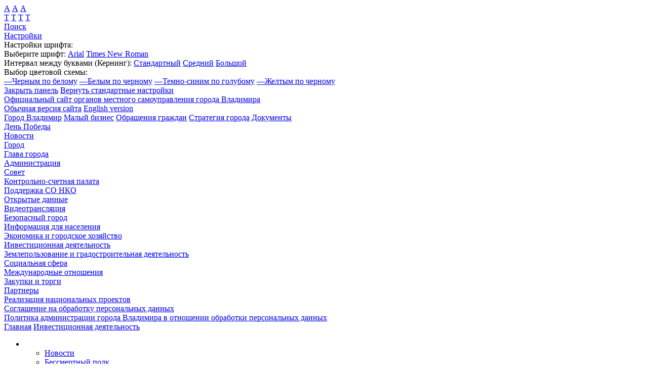

--- FILE ---
content_type: text/html; charset=windows-1251
request_url: https://www.vladimir-city.ru/invest/?light=Y
body_size: 15024
content:
<!DOCTYPE html PUBLIC "-//W3C//DTD XHTML 1.0 Transitional//EN" "http://www.w3.org/TR/xhtml1/DTD/xhtml1-transitional.dtd">
<html>
<head>
<meta http-equiv="Content-Type" content="text/html; charset=windows-1251" />
<link href="/bitrix/cache/css/s1/blind/template_45aaa57ea4ba99553db0e4cb8f1b0ea4/template_45aaa57ea4ba99553db0e4cb8f1b0ea4_v1.css?175949061847697" type="text/css"  data-template-style="true" rel="stylesheet" />
<script type="text/javascript"  src="/bitrix/cache/js/s1/blind/template_3a992acc8050fede28ea060e978d4a4c/template_3a992acc8050fede28ea060e978d4a4c_v1.js?17594906181975"></script>
<script type="text/javascript">var _ba = _ba || []; _ba.push(["aid", "6c888d3e2e70eb82248cd72c64b71791"]); _ba.push(["host", "www.vladimir-city.ru"]); (function() {var ba = document.createElement("script"); ba.type = "text/javascript"; ba.async = true;ba.src = (document.location.protocol == "https:" ? "https://" : "http://") + "bitrix.info/ba.js";var s = document.getElementsByTagName("script")[0];s.parentNode.insertBefore(ba, s);})();</script>


	<title>Инвестиционная деятельность</title>
	<meta http-equiv="X-UA-Compatible" content="IE=7" />
	<meta http-equiv="Content-Type" content="text/html; charset=windows-1251" />
	<script type="text/javascript" src="/bitrix/js/jquery-1.4.2.min.js"></script> 
	<script type="text/javascript" src="/bitrix/js/jquery.flow.1.2.auto.js"></script>
	<script type="text/javascript" src="/bitrix/js/jquery.pngFix.js"></script> 
	<script type="text/javascript" src="/bitrix/js/jquery.cookie.js"></script> 
	<script type="text/javascript" src="/bitrix/templates/blind/js/cusel.js"></script>
	<script type="text/javascript" src="/bitrix/templates/blind/js/jScrollPane.js"></script>
	<script type="text/javascript" src="/bitrix/templates/blind/bscript.js"></script>
	<script type="text/javascript"> 
			$(document).ready(function(){ 
				$(document).pngFix(); 
			}); 
	</script>
	<script>


$(document).ready( function() {

var els = document.getElementsByTagName('select');
for(var i=0; i<els.length; i++){

   if ( els[i].id  == '' ) 
     els[i].id = 'cusel'+Math.floor(Math.random()*1000000);
};
		var params = {
				changedEl: "select",
				visRows: 20
			}
		cuSel(params);
});
	</script>
</head>
<div style="display:none">
 
</div>
<body class="    ">

<div id="panel"></div>
  
<div class="control_wrap">
	<div class="control">
		<div class="control_blocks">
			<div class="control_block cb_size leften">
				<a href="javascript:{void(0);}" id="size_14" class="active">А</a>
				<a href="javascript:{void(0);}" id="size_18" >А</a>
				<a href="javascript:{void(0);}" id="size_24" >А</a>
			</div>
			<div class="control_block cb_color leften">
				<a href="javascript:{void(0);}" id="color_white" class="active">Т</a>
				<a href="javascript:{void(0);}" id="color_black" >Т</a>
				<a href="javascript:{void(0);}" id="color_blue" >Т</a>
			<a href="javascript:{void(0);}" id="color_yellow" >Т</a>
</div>
			<div class="control_block cb_image leften">
				<a href="javascript:{void(0);}" id="image_on" class="active"></a>
				<a href="javascript:{void(0);}" id="image_off" ></a>
			</div>
			<div class="control_block cb_search leften">
				<a href="/search/" class="top_search_link">Поиск</a>
			</div>
			<div class="control_block cb_settings leften">
				<a href="javascript:{void(0);}" class="open_settings">
Настройки</a>
				<div class="window_settings">
					<div class="settings_title">Настройки шрифта:</div>
					<div class="cb_font os_font_settings">
						Выберите шрифт:						<a href="javascript:{void(0);}" id="font_arial" class="active">Arial</a>
						<a href="javascript:{void(0);}" id="font_tnr" >Times New Roman</a>
					</div>
					<div class="cb_spacing os_font_settings">
						Интервал между буквами <span>(Кернинг)</span>:
						<a href="javascript:{void(0);}" id="spacing_small" class="active">Стандартный</a>
						<a href="javascript:{void(0);}" id="spacing_normal" >Средний</a>
						<a href="javascript:{void(0);}" id="spacing_big" >Большой</a>
					</div>
					<div class="settings_title mt10">Выбор цветовой схемы:</div>
					<div class="cb_color_dop">
						<a href="javascript:{void(0);}" id="color_white_dop" class="active"><span>&mdash;</span>Черным по белому</a>
						<a href="javascript:{void(0);}" id="color_black_dop" ><span>&mdash;</span>Белым по черному</a>
						<a href="javascript:{void(0);}" id="color_blue_dop" ><span>&mdash;</span>Темно-синим по голубому</a>
						<a href="javascript:{void(0);}" id="color_yellow_dop" ><span>&mdash;</span>Желтым по черному</a>
					</div>
					<div class="bottom_settings">
						<a href="javascript:{void(0);}" class="link_big_black righten" id="close_settings">Закрыть панель</a>
						<a href="javascript:{void(0);}" class="link_big_black righten" id="reset_settings">Вернуть стандартные настройки</a>
						<div class="clear"></div>
					</div>
				</div>
			</div>
			<div class="clear"></div>
		</div>
	</div>
</div>
<script>
// $('#'+)
</script>


<div class="wrapper">
	<div class="header">
		<div class="header_top">
			<div class="ht_left leften">
				<div class="logo">
<a href="/">Официальный сайт органов местного самоуправления города Владимира<span></span></a>

				</div>
				<div class="site_version">
					<a href="?light=N" class="link_standard_version">Обычная версия сайта</a>
					<a href="/en/" class="link_language">English version</a>

				</div>
			</div>
			<div class="ht_right righten">
				<div class="top_menu_rigth">
		
<a  href="/city/" title="Город Владимир">Город Владимир</a>

 
<a  href="/economics/small/" title="Малый бизнес">Малый бизнес</a>

 
<a  href="/info/appeal/" title="Обращения граждан">Обращения граждан</a>

 
<a  href="/economics/strategy/" title="Стратегия города">Стратегия города</a>

 
<a  href="/municipal/documents/official/" title="Документы">Документы</a>

 
				</div>
			</div>
			<div class="clear"></div>
		</div>
		<div class="header_bottom">
			<div class="top_menu_bottom">
				



				

<div class="tmb_col leften">
							<div class="tmb_item">
						<a href="/city/activity/victory/" >День Победы</a>
					</div>
					
				

	
							<div class="tmb_item">
						<a href="/news/" >Новости</a>
					</div>
					
				

	
							<div class="tmb_item">
						<a href="/city/" >Город</a>
					</div>
					
				

	
							<div class="tmb_item">
						<a href="/head/" >Глава города</a>
					</div>
					
							</div>
				<div class="tmb_col leften tmb_col_right">
			

	
							<div class="tmb_item">
						<a href="/municipal/administration/" >Администрация</a>
					</div>
					
				

	
							<div class="tmb_item">
						<a href="/municipal/sovet/" >Совет</a>
					</div>
					
				

	
							<div class="tmb_item">
						<a href="/ksp/" >Контрольно-счетная палата</a>
					</div>
					
				

	
							<div class="tmb_item">
						<a href="/nko-social/" >Поддержка СО НКО</a>
					</div>
					
							</div>
				<div class="tmb_col leften tmb_col_right">
			

	
							<div class="tmb_item">
						<a href="/opendata/" >Открытые данные</a>
					</div>
					
				

	
							<div class="tmb_item">
						<a href="/municipal/video/" >Видеотрансляция</a>
					</div>
					
				

	
							<div class="tmb_item">
						<a href="/municipal/video_city/" >Безопасный город</a>
					</div>
					
				

	
							<div class="tmb_item">
						<a href="/info/" >Информация для населения</a>
					</div>
					
							</div>
				<div class="tmb_col leften tmb_col_right">
			

	
							<div class="tmb_item">
						<a href="/economics/" >Экономика и городское хозяйство</a>
					</div>
					
				

	
							<div class="tmb_item">
						<a href="/invest/" class="active">Инвестиционная деятельность</a>
					</div>
					
				

	
							<div class="tmb_item">
						<a href="/urban/" >Землепользование и градостроительная деятельность</a>
					</div>
					
				

	
							<div class="tmb_item">
						<a href="/social/" >Социальная сфера</a>
					</div>
					
							</div>
				<div class="tmb_col leften tmb_col_right">
			

	
							<div class="tmb_item">
						<a href="/international/" >Международные отношения</a>
					</div>
					
				

	
							<div class="tmb_item">
						<a href="/purchase/" >Закупки и торги</a>
					</div>
					
				

	
							<div class="tmb_item">
						<a href="/info/support/" >Партнеры</a>
					</div>
					
				

	
							<div class="tmb_item">
						<a href="/project/" >Реализация национальных проектов</a>
					</div>
					
							</div>
				<div class="tmb_col leften tmb_col_right">
			

	
							<div class="tmb_item">
						<a href="/personal-data/" >Соглашение на обработку персональных данных</a>
					</div>
					
				

	
							<div class="tmb_item">
						<a href="/personal-politics/" >Политика администрации города Владимира в отношении обработки персональных данных</a>
					</div>
					
				

	
		</div>
<div class="clear"></div>




<script>
	$('#left-menu2 table.submenu tr').each( function(i, el) {if ( $(el).next('tr').size() == 0 ) $(el).attr('class', 'last') ; });
</script>				<div class="clear"></div>
			</div>
		</div>
	</div>
	<div class="breadcrumbs">
						<a href="/" title="Главная">Главная</a><span class="bread_sep">&nbsp;</span><a href="/invest/" title="Инвестиционная деятельность">Инвестиционная деятельность</a><div class="clear"></div>	</div>
	<div class="content">




		<div class="inner_menu"  id="inner_main_menu">
			<ul>


	
	
					<li>
					<a href="/city/activity/victory/" style="display:none" class="im_link">День Победы</a>
				</li>

						<ul class="submenu">
		
	
	
	
							<li>
					<a href="/city/activity/victory/news/"  class="im_link">Новости</a>
				</li>
				
	
	
	
							<li>
					<a href="/city/activity/victory/regform.php"  class="im_link">Бессмертный полк</a>
				</li>
				
	
	
	
							<li>
					<a href="/city/vov/"  class="im_link">Вспомним всех поименно</a>
				</li>
				
	
	
	
							<li>
					<a href="/city/activity/victory/photogallery/924/"  class="im_link">Владимирцы - Герои Советского Союза, Герои России</a>
				</li>
				
	
	
	
							<li>
					<a href="/city/activity/victory/photogallery/926/"  class="im_link">Никто не забыт, ничто не забыто</a>
				</li>
				
	
	
	
							<li>
					<a href="/city/activity/victory/mediaproekt/"  class="im_link">Медиапроект "Этот День Победы"</a>
				</li>
				
	
	
	
							<li>
					<a href="/city/activity/victory/photogallery/927/"  class="im_link">Мемориалы воинской славы</a>
				</li>
				
	
	
	
							<li>
					<a href="/city/activity/victory/photogallery/1029/"  class="im_link">Фотогалерея</a>
				</li>
				
	
	
	
							<li>
					<a href="/city/activity/victory/video/"  class="im_link">Видеогалерея</a>
				</li>
				
	
	
	
							<li>
					<a href="/city/activity/victory/levitan/"  class="im_link">Диктор Левитан - "Голос Истории. Голос Победы"</a>
				</li>
				
	
	
	
							<li>
					<a href="/city/activity/victory/patriot/"  class="im_link">Патриотический сквер</a>
				</li>
				
	
	
			</ul>	
							<li>
					<a href="/news/" style="display:none" class="im_link">Новости</a>
				</li>
				
	
	
	
					<li>
					<a href="/city/" style="display:none" class="im_link">Город</a>
				</li>

						<ul class="submenu">
		
	
	
	
							<li>
					<a href="/city/index.php"  class="im_link">О городе</a>
				</li>
				
	
	
	
							<li>
					<a href="/city/charter.php"  class="im_link">Устав</a>
				</li>
				
	
	
	
							<li>
					<a href="/city/history.php"  class="im_link">Историческая справка</a>
				</li>
				
	
	
	
					<li>
					<a href="/city/photogallery/"  class="im_link">Фотогалерея</a>
				</li>

						<ul class="submenu">
		
	
	
	
							<li>
					<a href="/city/photogallery/78/"  class="im_link">Город</a>
				</li>
				
	
	
	
							<li>
					<a href="/city/photogallery/79/"  class="im_link">Город в лицах</a>
				</li>
				
	
	
	
							<li>
					<a href="/city/photogallery/933/"  class="im_link">70 лет Великой Победе</a>
				</li>
				
	
	
			</ul>	
					<li>
					<a href="/city/social/"  class="im_link">Некоммерческие организации</a>
				</li>

						<ul class="submenu">
		
	
	
	
							<li>
					<a href="/city/social/news/"  class="im_link">Новости</a>
				</li>
				
	
	
	
							<li>
					<a href="/city/social/nko/"  class="im_link">Перечень НКО</a>
				</li>
				
	
	
	
							<li>
					<a href="/city/social/grant/"  class="im_link">Муниципальный социальный грант</a>
				</li>
				
	
	
	
							<li>
					<a href="/city/social/exhibition/"  class="im_link">Выставка-презентация НКО</a>
				</li>
				
	
	
	
							<li>
					<a href="/city/social/contact.php"  class="im_link">Контакты</a>
				</li>
				
	
	
	
							<li>
					<a href="/city/social/photogallery/"  class="im_link">Фотоотчет</a>
				</li>
				
	
	
	
							<li>
					<a href="/city/social/video/"  class="im_link">Видеоотчет</a>
				</li>
				
	
	
	
							<li>
					<a href="/city/social/links.php"  class="im_link">Полезные ссылки</a>
				</li>
				
	
	
			</ul>	
					<li>
					<a href="/city/areas/"  class="im_link">Территориальное общественное самоуправление</a>
				</li>

						<ul class="submenu">
		
	
	
	
							<li>
					<a href="/city/areas/docs.php"  class="im_link">Нормативная правовая база</a>
				</li>
				
	
	
	
							<li>
					<a href="/city/areas/ktos/"  class="im_link">Комитеты территориального общественного самоуправления</a>
				</li>
				
	
	
	
							<li>
					<a href="/city/areas/news/"  class="im_link">О работе КТОСов</a>
				</li>
				
	
	
			</ul>	
							<li>
					<a href="/city/public/"  class="im_link">Общественная  палата</a>
				</li>
				
	
	
	
					<li>
					<a href="/city/contest/"  class="im_link">Конкурс «Знай и люби родной  Владимир»</a>
				</li>

						<ul class="submenu">
		
	
	
	
							<li>
					<a href="/city/contest/index.php"  class="im_link">О конкурсе</a>
				</li>
				
	
	
	
							<li>
					<a href="/city/contest/decision/"  class="im_link">Постановление администрации</a>
				</li>
				
	
	
	
							<li>
					<a href="/city/contest/rules.php"  class="im_link">Положение о конкурсе</a>
				</li>
				
	
	
	
							<li>
					<a href="/city/contest/committee/"  class="im_link">Оргкомитет</a>
				</li>
				
	
	
	
							<li>
					<a href="/city/contest/jury/"  class="im_link">Общественное жюри</a>
				</li>
				
	
	
	
							<li>
					<a href="/city/contest/plan/"  class="im_link">План мероприятий</a>
				</li>
				
	
	
	
							<li>
					<a href="/city/contest/questions/"  class="im_link">Вопросы конкурса</a>
				</li>
				
	
	
	
							<li>
					<a href="/city/contest/results/"  class="im_link">Итоги конкурса</a>
				</li>
				
	
	
	
							<li>
					<a href="/city/contest/society/"  class="im_link">Владимирское краеведческое общество</a>
				</li>
				
	
	
	
							<li>
					<a href="/city/contest/10year.php"  class="im_link">10-летию конкурса посвящается</a>
				</li>
				
	
	
			</ul>	
							<li>
					<a href="/city/friendship/"  class="im_link">Медиапроект "Формула дружбы"</a>
				</li>
				
	
	
	
							<li>
					<a href="/city/mycity/"  class="im_link">Печатные издания</a>
				</li>
				
	
	
	
							<li>
					<a href="/city/videogallery/"  class="im_link">Фильмы о городе</a>
				</li>
				
	
	
	
							<li>
					<a href="/city/freeman.php"  class="im_link">Почетные граждане города Владимира</a>
				</li>
				
	
	
	
							<li>
					<a href="/city/vov/"  class="im_link">Вспомним всех поименно</a>
				</li>
				
	
	
	
					<li>
					<a href="/city/activity/"  class="im_link">Городские мероприятия </a>
				</li>

						<ul class="submenu">
		
	
	
	
							<li>
					<a href="/city/activity/holidays/"  class="im_link">Рождественская ярмарка 25.12.2013-14.01.2014</a>
				</li>
				
	
	
	
							<li>
					<a href="/city/activity/area/"  class="im_link">70 лет Владимирской области</a>
				</li>
				
	
	
	
							<li>
					<a href="/city/activity/holidays14/"  class="im_link">Рождественская ярмарка 19.12.2014-25.01.2015</a>
				</li>
				
	
	
	
							<li>
					<a href="/city/activity/city2015/"  class="im_link">День города 2015</a>
				</li>
				
	
	
	
							<li>
					<a href="/city/activity/holidays15/"  class="im_link">Рождественская ярмарка 25.12.15 — 14.01.16</a>
				</li>
				
	
	
	
							<li>
					<a href="/city/activity/victory70/"  class="im_link">70 лет Великой Победе</a>
				</li>
				
	
	
	
							<li>
					<a href="/city/activity/city2016/"  class="im_link">День города 2016</a>
				</li>
				
	
	
	
							<li>
					<a href="/city/activity/holidays16/"  class="im_link">Рождественская ярмарка 24.12.16 — 14.01.17</a>
				</li>
				
	
	
	
							<li>
					<a href="/city/activity/fizcult"  class="im_link">День физкультурника-2017</a>
				</li>
				
	
	
	
							<li>
					<a href="/city/activity/city2017/"  class="im_link">День города 2017</a>
				</li>
				
	
	
	
							<li>
					<a href="/city/activity/holidays18/"  class="im_link">Рождественская ярмарка 24.12.17 — 14.01.18</a>
				</li>
				
	
	
	
							<li>
					<a href="/city/activity/vladimir-2018/"  class="im_link">Владимир 2018</a>
				</li>
				
	
	
	
							<li>
					<a href="/city/activity/run2018/"  class="im_link">Владимирский полумарафон «Золотые ворота»</a>
				</li>
				
	
	
	
							<li>
					<a href="/city/activity/city2018/"  class="im_link">День города 2018</a>
				</li>
				
	
	
	
							<li>
					<a href="/city/activity/holidays19/"  class="im_link">Снежная магия во Владимире 21.12.18 - 14.01.19</a>
				</li>
				
	
	
	
							<li>
					<a href="/city/activity/city2019/"  class="im_link">День города 2019</a>
				</li>
				
	
	
	
							<li>
					<a href="/city/activity/holidays20/"  class="im_link">Новый год и Рождество 2020</a>
				</li>
				
	
	
	
							<li>
					<a href="/city/activity/victory75/"  class="im_link">75 лет Великой Победе</a>
				</li>
				
	
	
	
							<li>
					<a href="/city/activity/city2021/"  class="im_link">День города 2021</a>
				</li>
				
	
	
	
							<li>
					<a href="/city/activity/city2022/"  class="im_link">День города 2022</a>
				</li>
				
	
	
	
							<li>
					<a href="/city/activity/city2023/"  class="im_link">День города 2023</a>
				</li>
				
	
	
			</ul>	
							<li>
					<a href="/city/smi/"  class="im_link">СМИ о городе Владимире</a>
				</li>
				
	
	
	
							<li>
					<a href="/city/tourism/"  class="im_link">Проект туристского кода центра города Владимира</a>
				</li>
				
	
	
			</ul>	
					<li>
					<a href="/head/" style="display:none" class="im_link">Глава города</a>
				</li>

						<ul class="submenu">
		
	
	
	
							<li>
					<a href="/head/index.php"  class="im_link">Биография</a>
				</li>
				
	
	
	
							<li>
					<a href="/head/power.php"  class="im_link">Полномочия</a>
				</li>
				
	
	
			</ul>	
					<li>
					<a href="/municipal/administration/" style="display:none" class="im_link">Администрация</a>
				</li>

						<ul class="submenu">
		
	
	
	
							<li>
					<a href="/municipal/administration/vice/"  class="im_link">Заместители главы администрации города</a>
				</li>
				
	
	
	
							<li>
					<a href="/municipal/administration/card/"  class="im_link">Визитная карточка</a>
				</li>
				
	
	
	
							<li>
					<a href="/municipal/administration/content/"  class="im_link">Состав и структура</a>
				</li>
				
	
	
	
					<li>
					<a href="/municipal/administration/hr/"  class="im_link">Кадровое обеспечение</a>
				</li>

						<ul class="submenu">
		
	
	
	
							<li>
					<a href="/municipal/administration/hr/rules.php"  class="im_link">Порядок поступления на муниципальную службу</a>
				</li>
				
	
	
	
							<li>
					<a href="/municipal/administration/hr/substitution.php"  class="im_link">Положение о замещении должностей</a>
				</li>
				
	
	
	
							<li>
					<a href="/municipal/administration/hr/qualification.php"  class="im_link">Квалификационные требования</a>
				</li>
				
	
	
	
							<li>
					<a href="/municipal/administration/hr/reserve.php"  class="im_link">Кадровый резерв</a>
				</li>
				
	
	
	
							<li>
					<a href="/municipal/administration/hr/management.php"  class="im_link">Резерв управленческих кадров</a>
				</li>
				
	
	
	
							<li>
					<a href="/municipal/administration/hr/condact/"  class="im_link">Служебное поведение муниципальных служащих</a>
				</li>
				
	
	
	
							<li>
					<a href="/municipal/administration/hr/zaprety.php"  class="im_link">Ограничения и запреты</a>
				</li>
				
	
	
	
							<li>
					<a href="/municipal/administration/hr/honorary_citizen.php"  class="im_link">Награждения</a>
				</li>
				
	
	
			</ul>	
							<li>
					<a href="/municipal/administration/documents/official/"  class="im_link">Официальные документы</a>
				</li>
				
	
	
	
							<li>
					<a href="/municipal/administration/documents/performance/"  class="im_link">Официальные выступления</a>
				</li>
				
	
	
	
							<li>
					<a href="/municipal/administration/documents/plans/"  class="im_link">Планы работы</a>
				</li>
				
	
	
	
							<li>
					<a href="/municipal/administration/documents/summaries/"  class="im_link">Отчеты о работе</a>
				</li>
				
	
	
	
							<li>
					<a href="/municipal/administration/documents/checks/"  class="im_link">Результаты проверок</a>
				</li>
				
	
	
	
							<li>
					<a href="/municipal/administration/infosystems.php"  class="im_link">Перечень информационных систем</a>
				</li>
				
	
	
			</ul>	
					<li>
					<a href="/municipal/sovet/" style="display:none" class="im_link">Совет</a>
				</li>

						<ul class="submenu">
		
	
	
	
							<li>
					<a href="/municipal/sovet/content/deputy/"  class="im_link">Состав и структура</a>
				</li>
				
	
	
	
							<li>
					<a href="/municipal/sovet/documents/"  class="im_link">Официальные документы</a>
				</li>
				
	
	
	
							<li>
					<a href="/municipal/sovet/fin.php"  class="im_link">Сведения о доходах и имуществе</a>
				</li>
				
	
	
	
							<li>
					<a href="/municipal/sovet/pravovye-akty-po-pdn-vmeste-s-politikoy-v-otnoshenii-obrabotki-pdn.php"  class="im_link">Правовые акты по ПДн вместе с Политикой в отношении обработки ПДн</a>
				</li>
				
	
	
	
							<li>
					<a href="/municipal/sovet/sovet_law/"  class="im_link">Сведения о признании судом недействующими нормативных правовых актов, принятых Советом народных депутатов</a>
				</li>
				
	
	
	
							<li>
					<a href="/municipal/sovet/discussions/"  class="im_link">Общественные обсуждения, публичные слушания</a>
				</li>
				
	
	
			</ul>	
					<li>
					<a href="/ksp/" style="display:none" class="im_link">Контрольно-счетная палата</a>
				</li>

						<ul class="submenu">
		
	
	
	
							<li>
					<a href="/ksp/composition_and_structure/"  class="im_link">Состав и структура</a>
				</li>
				
	
	
	
							<li>
					<a href="/ksp/news/"  class="im_link">Новости</a>
				</li>
				
	
	
	
							<li>
					<a href="/ksp/regulations/"  class="im_link">Нормативные документы </a>
				</li>
				
	
	
	
					<li>
					<a href="/ksp/ksp_docks/"  class="im_link">Документы КСП</a>
				</li>

						<ul class="submenu">
		
	
	
	
							<li>
					<a href="/ksp/ksp_docks/standarts/"  class="im_link">Стандарты внешнего муниципального контроля</a>
				</li>
				
	
	
	
							<li>
					<a href="/ksp/ksp_docks/other/"  class="im_link">Прочие документы</a>
				</li>
				
	
	
			</ul>	
					<li>
					<a href="/ksp/ksp_activities/"  class="im_link">Деятельность КСП</a>
				</li>

						<ul class="submenu">
		
	
	
	
							<li>
					<a href="/ksp/ksp_activities/plans/"  class="im_link">Планы</a>
				</li>
				
	
	
	
							<li>
					<a href="/ksp/ksp_activities/reports/"  class="im_link">Отчеты</a>
				</li>
				
	
	
	
							<li>
					<a href="/ksp/ksp_activities/materials/"  class="im_link">Материалы экспертно-аналитической и контрольной деятельности</a>
				</li>
				
	
	
	
							<li>
					<a href="/ksp/ksp_activities/doklad/"  class="im_link">Доклады и выступления</a>
				</li>
				
	
	
			</ul>	
					<li>
					<a href="/ksp/other/"  class="im_link">Иная деятельность</a>
				</li>

						<ul class="submenu">
		
	
	
	
							<li>
					<a href="/ksp/other/info/"  class="im_link">Сведения о доходах и имуществе</a>
				</li>
				
	
	
			</ul></ul>	
					<li>
					<a href="/nko-social/" style="display:none" class="im_link">Поддержка СО НКО</a>
				</li>

						<ul class="submenu">
		
	
	
	
							<li>
					<a href="/nko-social/news/"  class="im_link">Новости</a>
				</li>
				
	
	
	
							<li>
					<a href="/nko-social/nko/"  class="im_link">Перечень НКО</a>
				</li>
				
	
	
	
							<li>
					<a href="/nko-social/grant/1203289/"  class="im_link">Муниципальный социальный грант</a>
				</li>
				
	
	
	
							<li>
					<a href="/nko-social/registry/"  class="im_link">Реестр СО НКО - получатели поддержки</a>
				</li>
				
	
	
	
							<li>
					<a href="/nko-social/photogallery/775/"  class="im_link">Фотоотчет</a>
				</li>
				
	
	
	
							<li>
					<a href="/nko-social/video/"  class="im_link">Видеоотчет</a>
				</li>
				
	
	
	
							<li>
					<a href="/nko-social/links.php"  class="im_link">Полезные ссылки</a>
				</li>
				
	
	
	
							<li>
					<a href="/nko-social/contact.php"  class="im_link">Контакты</a>
				</li>
				
	
	
			</ul>	
							<li>
					<a href="/opendata/" style="display:none" class="im_link">Открытые данные</a>
				</li>
				
	
	
	
							<li>
					<a href="/municipal/video/" style="display:none" class="im_link">Видеотрансляция</a>
				</li>
				
	
	
	
					<li>
					<a href="/municipal/video_city/" style="display:none" class="im_link">Безопасный город</a>
				</li>

						<ul class="submenu">
		
	
	
	
							<li>
					<a href="/municipal/video_city/antidrug/index.php"  class="im_link">Профилактика наркомании</a>
				</li>
				
	
	
	
							<li>
					<a href="/municipal/video_city/antiterror/index.php"  class="im_link">Профилактика терроризма</a>
				</li>
				
	
	
	
							<li>
					<a href="/municipal/video_city/antikor/index.php"  class="im_link">Противодействие коррупции</a>
				</li>
				
	
	
	
							<li>
					<a href="/municipal/video_city/profilaktika/index.php"  class="im_link">Профилактика правонарушений, общественная безопасность</a>
				</li>
				
	
	
	
							<li>
					<a href="/municipal/video_city/profilaktika-nezakonnoy-migratsii/"  class="im_link">Профилактика незаконной миграции</a>
				</li>
				
	
	
			</ul>	
					<li>
					<a href="/info/" style="display:none" class="im_link">Информация для населения</a>
				</li>

						<ul class="submenu">
		
	
	
	
							<li>
					<a href="/info/covid-19/"  class="im_link">Коронавирус: официальная информация</a>
				</li>
				
	
	
	
					<li>
					<a href="/info/appeal/"  class="im_link">Обращения граждан</a>
				</li>

						<ul class="submenu">
		
	
	
	
							<li>
					<a href="/info/appeal/docs.php"  class="im_link">Нормативные документы</a>
				</li>
				
	
	
	
							<li>
					<a href="/info/appeal/rules.php"  class="im_link">Порядок и время приема граждан</a>
				</li>
				
	
	
	
							<li>
					<a href="/info/appeal/results.php"  class="im_link">Обзоры решений, результаты, принятые меры</a>
				</li>
				
	
	
	
							<li>
					<a href="/info/appeal/form.php"  class="im_link">Электронные обращения</a>
				</li>
				
	
	
	
							<li>
					<a href="/info/appeal/obshcherossiyskiy-den-priema-grazhdan.php"  class="im_link">Общероссийский день приема граждан</a>
				</li>
				
	
	
			</ul>	
							<li>
					<a href="/info/munservices/"  class="im_link">Муниципальные и государственные услуги</a>
				</li>
				
	
	
	
					<li>
					<a href="/info/security/"  class="im_link">Гражданская оборона и общественная безопасность</a>
				</li>

						<ul class="submenu">
		
	
	
	
							<li>
					<a href="/info/security/index.php"  class="im_link">Информационные бюллетени</a>
				</li>
				
	
	
	
							<li>
					<a href="/info/security/phone-list.php"  class="im_link">Телефоны экстренных служб</a>
				</li>
				
	
	
	
							<li>
					<a href="/info/security/emergency/"  class="im_link">Информация о состоянии защиты населения и территорий от чрезвычайных ситуаций</a>
				</li>
				
	
	
			</ul>	
					<li>
					<a href="/info/punish/"  class="im_link">Прокуратура</a>
				</li>

						<ul class="submenu">
		
	
	
	
							<li>
					<a href="/info/punish/appeal.php"  class="im_link">Прием граждан</a>
				</li>
				
	
	
	
							<li>
					<a href="/info/punish/news/"  class="im_link">Новости прокуратуры</a>
				</li>
				
	
	
	
							<li>
					<a href="/info/punish/info.php"  class="im_link">Прокурор разъясняет</a>
				</li>
				
	
	
			</ul>	
							<li>
					<a href="/info/housing/"  class="im_link">Предоставление жилых помещений по договорам социального найма</a>
				</li>
				
	
	
	
							<li>
					<a href="/info/housing/mnogodet.php"  class="im_link">Обеспечение жильем многодетных семей</a>
				</li>
				
	
	
	
							<li>
					<a href="/info/housing/young.php"  class="im_link">Обеспечение жильем молодых семей</a>
				</li>
				
	
	
	
							<li>
					<a href="/info/housing/special.php"  class="im_link">Обеспечение жильем отдельных категорий граждан</a>
				</li>
				
	
	
	
							<li>
					<a href="/info/housing/budget.php"  class="im_link">Предоставление жилищных субсидий работникам бюджетной сферы</a>
				</li>
				
	
	
	
					<li>
					<a href="/info/ipoteca/"  class="im_link">Жилье в кредит</a>
				</li>

						<ul class="submenu">
		
	
	
	
							<li>
					<a href="/info/ipoteca/vif-news.php"  class="im_link">Новостройки ВИФ</a>
				</li>
				
	
	
			</ul>	
							<li>
					<a href="/info/housing/ipoteka-po-stavke-6.php"  class="im_link">Ипотека по ставке 6% для семей, имеющих детей</a>
				</li>
				
	
	
	
							<li>
					<a href="/info/law/"  class="im_link">Выявление правообладателей ранее учтенных объектов недвижимости</a>
				</li>
				
	
	
	
							<li>
					<a href="/info/lawyer"  class="im_link">Бесплатная юридическая помощь</a>
				</li>
				
	
	
	
					
	
	
	
							<li>
					<a href="/info/gfsp/"  class="im_link">Городской фонд социальной поддержки</a>
				</li>
				
	
	
	
							<li>
					<a href="/info/pfr/"  class="im_link">Отделение ПФР по Владимирской области</a>
				</li>
				
	
	
	
							<li>
					<a href="/info/vote/"  class="im_link">Голосование "Народный участковый"</a>
				</li>
				
	
	
	
							<li>
					<a href="/info/leave_auto/"  class="im_link">Реестр брошенных и разукомплектованных транспортных средств</a>
				</li>
				
	
	
			</ul>	
					<li>
					<a href="/economics/" style="display:none" class="im_link">Экономика и городское хозяйство</a>
				</li>

						<ul class="submenu">
		
	
	
	
					<li>
					<a href="/economics/strategy/"  class="im_link">Документы стратегического планирования</a>
				</li>

						<ul class="submenu">
		
	
	
	
							<li>
					<a href="/economics/strategy/prognoz.php"  class="im_link">Прогноз развития</a>
				</li>
				
	
	
	
							<li>
					<a href="/economics/strategy/targets/"  class="im_link">Муниципальные программы</a>
				</li>
				
	
	
			</ul>	
					<li>
					<a href="/economics/budget/"  class="im_link">Бюджет</a>
				</li>

						<ul class="submenu">
		
	
	
	
							<li>
					<a href="/economics/budget/accepted/"  class="im_link">Утвержденные бюджеты</a>
				</li>
				
	
	
	
							<li>
					<a href="/economics/budget/reports/"  class="im_link">Отчеты об исполнении бюджета</a>
				</li>
				
	
	
	
							<li>
					<a href="/economics/budget/projects.php"  class="im_link">Проекты бюджетов</a>
				</li>
				
	
	
	
							<li>
					<a href="/economics/budget/registry.php"  class="im_link">Реестр расходных обязательств</a>
				</li>
				
	
	
	
							<li>
					<a href="/economics/budget/monitoring-kachestva-finansovogo-menedzhmenta.php"  class="im_link">Мониторинг качества финансового менеджмента</a>
				</li>
				
	
	
	
							<li>
					<a href="/economics/budget/monitoring-rezultatov/"  class="im_link">Мониторинг достижения результатов предоставления субсидий (грантов) юр. лицам, ИП, физ. лицам - производителям товаров, работ, услуг</a>
				</li>
				
	
	
	
							<li>
					<a href="/economics/budget/public/"  class="im_link">Бюджет для граждан</a>
				</li>
				
	
	
			</ul>	
					<li>
					<a href="/economics/economics/"  class="im_link">Экономика</a>
				</li>

						<ul class="submenu">
		
	
	
	
							<li>
					<a href="/economics/economics/invests.php"  class="im_link">Инвестиции и инновации</a>
				</li>
				
	
	
	
							<li>
					<a href="/economics/economics/totals.php"  class="im_link">Итоги социально-экономического развития</a>
				</li>
				
	
	
	
							<li>
					<a href="/economics/economics/index.php"  class="im_link">Эффективность деятельности ОМСУ</a>
				</li>
				
	
	
	
							<li>
					<a href="/economics/economics/passport.php"  class="im_link">Паспорт города</a>
				</li>
				
	
	
	
							<li>
					<a href="/economics/economics/edict/"  class="im_link">Реализация указов Президента</a>
				</li>
				
	
	
	
							<li>
					<a href="/economics/economics/action/"  class="im_link">Покупай владимирское, покупай российское!</a>
				</li>
				
	
	
	
							<li>
					<a href="/economics/economics/scheme.php"  class="im_link">Порядок размещения нестационарных торговых объектов на территории муниципального образования город Владимир</a>
				</li>
				
	
	
	
							<li>
					<a href="/economics/economics/fairgrounds.php"  class="im_link">Ярмарочные площадки</a>
				</li>
				
	
	
	
							<li>
					<a href="/economics/economics/Crimea_enterprise.php"  class="im_link">Продукция предприятий Республики Крым</a>
				</li>
				
	
	
	
							<li>
					<a href="/economics/economics/orv"  class="im_link">Оценка регулирующего воздействия</a>
				</li>
				
	
	
			</ul>	
					<li>
					<a href="/economics/small/"  class="im_link">Малый бизнес</a>
				</li>

						<ul class="submenu">
		
	
	
	
							<li>
					<a href="/economics/small/support/"  class="im_link">Программа поддержки</a>
				</li>
				
	
	
	
							<li>
					<a href="/economics/small/help/"  class="im_link">В помощь бизнесу</a>
				</li>
				
	
	
	
							<li>
					<a href="/economics/small/infrastructure/"  class="im_link">Инфраструктура поддержки</a>
				</li>
				
	
	
	
							<li>
					<a href="/economics/small/registry/"  class="im_link">Реестр получателей поддержки</a>
				</li>
				
	
	
	
							<li>
					<a href="/economics/small/property/"  class="im_link">Свободные муниципальные помещения</a>
				</li>
				
	
	
	
							<li>
					<a href="/economics/small/property_support/"  class="im_link">Имущественная поддержка</a>
				</li>
				
	
	
			</ul>	
							<li>
					<a href="/economics/alco/"  class="im_link">Ограничение розничной продажи алкогольной продукции</a>
				</li>
				
	
	
	
					<li>
					<a href="/economics/free-space/"  class="im_link">Свободные площади</a>
				</li>

						<ul class="submenu">
		
	
	
	
							<li>
					<a href="/economics/free-space/building/"  class="im_link">Площадки под строительство</a>
				</li>
				
	
	
	
							<li>
					<a href="/economics/free-space/free-local/"  class="im_link">Перечень свободных помещений</a>
				</li>
				
	
	
	
							<li>
					<a href="/economics/free-space/free-land/"  class="im_link">Перечень неиспользуемых земельных участков</a>
				</li>
				
	
	
			</ul>	
							<li>
					<a href="/economics/partnership.php"  class="im_link">Социальное партнерство</a>
				</li>
				
	
	
	
							<li>
					<a href="/economics/transport/"  class="im_link">Транспорт</a>
				</li>
				
	
	
	
							<li>
					<a href="/economics/admcom/"  class="im_link">Административная комиссия </a>
				</li>
				
	
	
	
					<li>
					<a href="/economics/zhkh/"  class="im_link">Жилищно-коммунальное хозяйство</a>
				</li>

						<ul class="submenu">
		
	
	
	
							<li>
					<a href="/economics/zhkh/podgotovka-k-ozp.php"  class="im_link">Подготовка к ОЗП</a>
				</li>
				
	
	
	
							<li>
					<a href="/economics/zhkh/reestr-tko.php"  class="im_link">реестр мест накопления тко</a>
				</li>
				
	
	
	
							<li>
					<a href="/economics/zhkh/city_area/"  class="im_link">Городская среда</a>
				</li>
				
	
	
	
							<li>
					<a href="/economics/zhkh/build_on_map/"  class="im_link">Объекты ремонта на карте</a>
				</li>
				
	
	
	
							<li>
					<a href="/economics/zhkh/list.php"  class="im_link">Перечень подведомственных  предприятий</a>
				</li>
				
	
	
	
							<li>
					<a href="/economics/zhkh/housing.php"  class="im_link">Перечень управляющих  жилищных организаций</a>
				</li>
				
	
	
	
							<li>
					<a href="/economics/zhkh/tender/"  class="im_link">Открытые конкурсы на заключение договоров подряда</a>
				</li>
				
	
	
	
							<li>
					<a href="/economics/zhkh/tender_mkd/"  class="im_link">Открытые конкурсы по отбору управляющих организаций для управления МКД</a>
				</li>
				
	
	
	
							<li>
					<a href="/economics/zhkh/houses.php"  class="im_link">Общее количество многоквартирных домов </a>
				</li>
				
	
	
	
							<li>
					<a href="/economics/zhkh/price.php"  class="im_link">Цены и тарифы</a>
				</li>
				
	
	
	
							<li>
					<a href="/economics/zhkh/help.php"  class="im_link">В помощь жителю</a>
				</li>
				
	
	
	
							<li>
					<a href="/economics/zhkh/energosber/"  class="im_link">Энергосбережение</a>
				</li>
				
	
	
	
							<li>
					<a href="/economics/zhkh/information.php"  class="im_link">Раскрытие информации УО, ТСЖ, ЖСК</a>
				</li>
				
	
	
	
							<li>
					<a href="/economics/zhkh/concessions.php"  class="im_link">Концессионные соглашения</a>
				</li>
				
	
	
	
							<li>
					<a href="/economics/zhkh/skhema.php"  class="im_link">Схема теплоснабжения города</a>
				</li>
				
	
	
	
							<li>
					<a href="/economics/zhkh/Shema VVK/"  class="im_link">Схема водоснабжения</a>
				</li>
				
	
	
	
							<li>
					<a href="/economics/zhkh/lizenz/"  class="im_link">Лицензирование управляющих организаций</a>
				</li>
				
	
	
	
							<li>
					<a href="/economics/zhkh/rebuilding.php"  class="im_link">Капитальный ремонт многоквартирных домов</a>
				</li>
				
	
	
	
							<li>
					<a href="/economics/zhkh/programm.php"  class="im_link">Проекты программ комплексного развития </a>
				</li>
				
	
	
	
							<li>
					<a href="/economics/zhkh/control.php"  class="im_link">Муниципальный жилищный контроль</a>
				</li>
				
	
	
	
							<li>
					<a href="/economics/zhkh/news/"  class="im_link">Дорожное движение г.Владимира</a>
				</li>
				
	
	
	
							<li>
					<a href="/economics/zhkh/parking/"  class="im_link">Парковки общего пользования</a>
				</li>
				
	
	
	
							<li>
					<a href="/economics/zhkh/blagoustroystvo/"  class="im_link">Благоустройство</a>
				</li>
				
	
	
	
							<li>
					<a href="/economics/zhkh/obshchie-dokumenty-zhkkh/"  class="im_link">Общие документы ЖКХ</a>
				</li>
				
	
	
	
							<li>
					<a href="/economics/zhkh/outdoor_lighting.php"  class="im_link">Уличное освещение</a>
				</li>
				
	
	
	
							<li>
					<a href="/economics/zhkh/plan-remontnykh-rabot-na-avtomobilnykh-dorogakh.php"  class="im_link">План ремонтных работ на автомобильных дорогах</a>
				</li>
				
	
	
			</ul>	
							<li>
					<a href="/economics/muncontrol/"  class="im_link">Муниципальный контроль</a>
				</li>
				
	
	
	
					<li>
					<a href="/economics/disorder/"  class="im_link">Нарушители</a>
				</li>

						<ul class="submenu">
		
	
	
	
							<li>
					<a href="/economics/disorder/demontazh-reklamnykh-konstruktsiy-05-11-2025.php"  class="im_link">Демонтаж рекламных конструкций 05.11.2025</a>
				</li>
				
	
	
			</ul>	
					<li>
					<a href="/economics/population/"  class="im_link">Перепись населения 2020</a>
				</li>

						<ul class="submenu">
		
	
	
	
							<li>
					<a href="/economics/population/law.php"  class="im_link">Нормативные материалы</a>
				</li>
				
	
	
	
							<li>
					<a href="/economics/population/news/"  class="im_link">Новости</a>
				</li>
				
	
	
	
							<li>
					<a href="/economics/population/plan.php"  class="im_link">План работы</a>
				</li>
				
	
	
			</ul>	
							<li>
					<a href="/economics/military/"  class="im_link">Информация по воинскому учету для организаций</a>
				</li>
				
	
	
	
							<li>
					<a href="/economics/plan-reorganizatsii-mup-melkiy-opt.php"  class="im_link">План реорганизации МУП "Мелкий Опт"</a>
				</li>
				
	
	
			</ul>	
					<li>
					<a href="/invest/" style="display:none" class="im_link active">Инвестиционная деятельность</a>
				</li>

						<ul class="submenu selected">
		
	
	
	
							<li>
					<a href="/invest/law.php"  class="im_link">Законодательная и нормативная база по инвестиционной деятельности</a>
				</li>
				
	
	
	
							<li>
					<a href="/invest/passport.php"  class="im_link">Инвестиционный профиль города Владимира</a>
				</li>
				
	
	
	
							<li>
					<a href="/invest/statist.php"  class="im_link">Статистические данные об инвестиционной деятельности в городе Владимире</a>
				</li>
				
	
	
	
							<li>
					<a href="/invest/project.php"  class="im_link">Инвестиционные проекты</a>
				</li>
				
	
	
	
							<li>
					<a href="/invest/realizovannye-proekty-s-inostrannymi-investorami.php"  class="im_link">Реализованные инвестиционные проекты</a>
				</li>
				
	
	
	
							<li>
					<a href="/invest/offer/"  class="im_link">Предложения для инвесторов</a>
				</li>
				
	
	
	
							<li>
					<a href="/invest/appeal/"  class="im_link">Обращение инвестора</a>
				</li>
				
	
	
	
							<li>
					<a href="/invest/munitsipalno-chastnoe-partnerstvo.php"  class="im_link">Муниципально-частное партнерство</a>
				</li>
				
	
	
	
							<li>
					<a href="/invest/podderzhka-investora.php"  class="im_link">Поддержка инвестиционной деятельности</a>
				</li>
				
	
	
	
							<li>
					<a href="/invest/kontakty.php"  class="im_link">Контакты</a>
				</li>
				
	
	
			</ul>	
					<li>
					<a href="/urban/" style="display:none" class="im_link">Землепользование и градостроительная деятельность</a>
				</li>

						<ul class="submenu">
		
	
	
	
					<li>
					<a href="/urban/relations/"  class="im_link">Вопросы землепользования и  земельных отношений</a>
				</li>

						<ul class="submenu">
		
	
	
	
							<li>
					<a href="/urban/relations/kadastr/"  class="im_link">Информация и решения об установлении публичных сервитутов</a>
				</li>
				
	
	
	
							<li>
					<a href="/urban/relations/news/"  class="im_link">Извещения о проведении собраний по согласованию местоположения границ земельных участков</a>
				</li>
				
	
	
	
							<li>
					<a href="/urban/relations/info.php"  class="im_link">Информация о земельных  ресурсах муниципального  образования</a>
				</li>
				
	
	
	
							<li>
					<a href="/urban/relations/documents/"  class="im_link">Оформление документов на  земельные участки</a>
				</li>
				
	
	
	
							<li>
					<a href="/urban/relations/land/"  class="im_link">Землепользование</a>
				</li>
				
	
	
	
							<li>
					<a href="/urban/relations/municipal.php"  class="im_link">Муниципальный земельный контроль</a>
				</li>
				
	
	
	
							<li>
					<a href="/urban/relations/obyavlenie.php"  class="im_link">Информация о невостребованных земельных долях</a>
				</li>
				
	
	
	
							<li>
					<a href="/urban/relations/perechen.php"  class="im_link">Перечень сформированных земельных участков, для предоставления гражданам</a>
				</li>
				
	
	
	
							<li>
					<a href="/urban/relations/kadastr.php"  class="im_link">Кадастровая оценка земель</a>
				</li>
				
	
	
	
							<li>
					<a href="/urban/relations/infoprevregparc.php"  class="im_link">Информация о выявленных правообладателях ранее учтенных земельных участков</a>
				</li>
				
	
	
			</ul>	
					<li>
					<a href="/urban/system/"  class="im_link">Информационная система  обеспечения градостроительной  деятельности</a>
				</li>

						<ul class="submenu">
		
	
	
	
							<li>
					<a href="/urban/system/documents/"  class="im_link">Документы территориального планирования муниципального  образования</a>
				</li>
				
	
	
	
							<li>
					<a href="/urban/system/norms.php"  class="im_link">Городские нормативы градостроительного  проектирования</a>
				</li>
				
	
	
	
							<li>
					<a href="/urban/system/rules/"  class="im_link">Правила землепользования и застройки</a>
				</li>
				
	
	
	
							<li>
					<a href="/urban/system/prikaz/"  class="im_link">Решения о подготовке документации по планировке территории</a>
				</li>
				
	
	
	
							<li>
					<a href="/urban/system/planning.php"  class="im_link">Документация по планировке территорий</a>
				</li>
				
	
	
	
							<li>
					<a href="/urban/system/places/"  class="im_link">Площадки под строительство</a>
				</li>
				
	
	
	
							<li>
					<a href="/urban/system/address.php"  class="im_link">Адресный план г.Владимира</a>
				</li>
				
	
	
	
							<li>
					<a href="/urban/system/historical.php"  class="im_link">Зоны охраны исторического центра</a>
				</li>
				
	
	
	
							<li>
					<a href="/urban/system/blago.php"  class="im_link">Правила благоустройства</a>
				</li>
				
	
	
			</ul>	
							<li>
					<a href="/urban/placenames/"  class="im_link">Топонимика</a>
				</li>
				
	
	
	
							<li>
					<a href="/opendata/"  class="im_link">Перечень сведений, находящихся в ведении администрации города Владимира, подлежащих представлению с использованием координат</a>
				</li>
				
	
	
	
							<li>
					<a href="/urban/discussions/"  class="im_link">Общественные обсуждения, публичные слушания по вопросам в сфере градостроительной деятельности на территории муниципального образования город Владимир</a>
				</li>
				
	
	
			</ul>	
					<li>
					<a href="/social/" style="display:none" class="im_link">Социальная сфера</a>
				</li>

						<ul class="submenu">
		
	
	
	
					<li>
					<a href="/social/culture/"  class="im_link">Культура</a>
				</li>

						<ul class="submenu">
		
	
	
	
							<li>
					<a href="/social/culture/institutions.php"  class="im_link">Справочник муниципальных  учреждений культуры</a>
				</li>
				
	
	
	
							<li>
					<a href="/social/culture/schedule.php"  class="im_link">Календарь мероприятий</a>
				</li>
				
	
	
	
							<li>
					<a href="/social/culture/contests/"  class="im_link">Городские премии и конкурсы</a>
				</li>
				
	
	
			</ul>	
					<li>
					<a href="/social/education/"  class="im_link">Образование</a>
				</li>

						<ul class="submenu">
		
	
	
	
							<li>
					<a href="/social/education/institutions.php"  class="im_link">Справочник муниципальных  образовательных учреждений</a>
				</li>
				
	
	
	
							<li>
					<a href="/social/education/soc_zashita/"  class="im_link">Социальная защита детей</a>
				</li>
				
	
	
			</ul>	
					<li>
					<a href="/social/sports/"  class="im_link">Спорт</a>
				</li>

						<ul class="submenu">
		
	
	
	
							<li>
					<a href="/social/sports/institutions.php"  class="im_link">Справочник муниципальных  спортивных учреждений</a>
				</li>
				
	
	
	
							<li>
					<a href="/city/photogallery/905/"  class="im_link">Наши чемпионы</a>
				</li>
				
	
	
	
							<li>
					<a href="/social/sports/schedule.php"  class="im_link">Календарь мероприятий</a>
				</li>
				
	
	
			</ul>	
					<li>
					<a href="/social/tourism/"  class="im_link">Туризм и отдых</a>
				</li>

						<ul class="submenu">
		
	
	
	
							<li>
					<a href="/social/tourism/pamyatniki.php"  class="im_link">Памятники истории и архитектуры, музеи и экспозиции</a>
				</li>
				
	
	
	
							<li>
					<a href="/social/tourism/museums/index.php"  class="im_link">Храмы и монастыри</a>
				</li>
				
	
	
	
							<li>
					<a href="/social/tourism/interaktiv.php"  class="im_link">Объекты интерактивного показа</a>
				</li>
				
	
	
	
							<li>
					<a href="/social/tourism/leisure/"  class="im_link">Досуг</a>
				</li>
				
	
	
	
							<li>
					<a href="/social/tourism/restaurants.php"  class="im_link">Рестораны и кафе</a>
				</li>
				
	
	
	
							<li>
					<a href="/social/tourism/hotels.php"  class="im_link">Гостиницы</a>
				</li>
				
	
	
	
							<li>
					<a href="/social/tourism/gorprostr.php"  class="im_link">Городское пространство</a>
				</li>
				
	
	
	
							<li>
					<a href="/social/tourism/tiz.php"  class="im_link">Туристско-информационный Центр </a>
				</li>
				
	
	
			</ul>	
					<li>
					<a href="/social/youth/"  class="im_link">Молодежная политика</a>
				</li>

						<ul class="submenu">
		
	
	
	
							<li>
					<a href="/social/youth/institutions.php"  class="im_link">Справочник муниципальных  учреждений молодежной сферы</a>
				</li>
				
	
	
	
							<li>
					<a href="/social/youth/plan/"  class="im_link">Календарь мероприятий</a>
				</li>
				
	
	
	
							<li>
					<a href="/social/youth/structures.php"  class="im_link">Молодежные общественные  структуры</a>
				</li>
				
	
	
			</ul>	
							<li>
					<a href="/social/registry/"  class="im_link">Реестр НКО - получателей поддержки</a>
				</li>
				
	
	
			</ul>	
					<li>
					<a href="/international/" style="display:none" class="im_link">Международные отношения</a>
				</li>

						<ul class="submenu">
		
	
	
	
					<li>
					<a href="/international/partners/"  class="im_link">Города партнеры</a>
				</li>

						<ul class="submenu">
		
	
	
	
							<li>
					<a href="/international/partners/erlangen/"  class="im_link">Эрланген, Йена</a>
				</li>
				
	
	
	
							<li>
					<a href="/international/partners/canterbery/"  class="im_link">Кентербери</a>
				</li>
				
	
	
	
							<li>
					<a href="/international/partners/angiary/"  class="im_link">Ангиари</a>
				</li>
				
	
	
	
							<li>
					<a href="/international/partners/kampobasso/"  class="im_link">Кампобассо</a>
				</li>
				
	
	
	
							<li>
					<a href="/international/partners/trento/"  class="im_link">Тренто</a>
				</li>
				
	
	
	
							<li>
					<a href="/international/partners/Bari"  class="im_link">Бари</a>
				</li>
				
	
	
	
							<li>
					<a href="/international/partners/sent/"  class="im_link">Сент</a>
				</li>
				
	
	
	
							<li>
					<a href="/international/partners/blumington/"  class="im_link">Блумингтон-Нормал</a>
				</li>
				
	
	
	
							<li>
					<a href="/international/partners/sarasota/"  class="im_link">Сарасота</a>
				</li>
				
	
	
	
							<li>
					<a href="/international/partners/marion/"  class="im_link">Мэрион</a>
				</li>
				
	
	
	
							<li>
					<a href="/international/partners/kerava/"  class="im_link">Керава</a>
				</li>
				
	
	
	
							<li>
					<a href="/international/partners/skive/"  class="im_link">Скиве</a>
				</li>
				
	
	
	
							<li>
					<a href="/international/partners/elenya/"  class="im_link">Еленя Гура</a>
				</li>
				
	
	
	
							<li>
					<a href="/international/partners/usti/"  class="im_link">Усти-на-лабе</a>
				</li>
				
	
	
	
							<li>
					<a href="/international/partners/kirdjali/"  class="im_link">Кырджали</a>
				</li>
				
	
	
	
							<li>
					<a href="/international/partners/haikou/"  class="im_link">Хайкоу</a>
				</li>
				
	
	
	
							<li>
					<a href="/international/partners/Jiangyin"  class="im_link">Цзянинь</a>
				</li>
				
	
	
	
							<li>
					<a href="/international/partners/chunzin/"  class="im_link">Чунцин</a>
				</li>
				
	
	
	
							<li>
					<a href="/international/partners/Bao"  class="im_link">Баоцзи</a>
				</li>
				
	
	
	
							<li>
					<a href="/international/partners/bobruisk/"  class="im_link">Бобруйск</a>
				</li>
				
	
	
	
							<li>
					<a href="/international/partners/volkovysk/"  class="im_link">Волковыск</a>
				</li>
				
	
	
	
							<li>
					<a href="/international/partners/page.php"  class="im_link">Ларнака</a>
				</li>
				
	
	
	
							<li>
					<a href="/international/partners/bethlehem"  class="im_link">Вифлеем</a>
				</li>
				
	
	
	
							<li>
					<a href="/international/partners/antalia/"  class="im_link">Анталья</a>
				</li>
				
	
	
	
							<li>
					<a href="/international/partners/Gagra"  class="im_link">Гагра</a>
				</li>
				
	
	
	
							<li>
					<a href="/international/partners/hujand/"  class="im_link">Худжанд</a>
				</li>
				
	
	
			</ul></ul>	
					<li>
					<a href="/purchase/" style="display:none" class="im_link">Закупки и торги</a>
				</li>

						<ul class="submenu">
		
	
	
	
					<li>
					<a href="/purchase/order/"  class="im_link">Муниципальный заказ</a>
				</li>

						<ul class="submenu">
		
	
	
	
							<li>
					<a href="/purchase/order/mz.php"  class="im_link">Сводный МЗ</a>
				</li>
				
	
	
	
							<li>
					<a href="/purchase/order/index.php"  class="im_link">Нормативные документы</a>
				</li>
				
	
	
	
							<li>
					<a href="/purchase/order/folder1/"  class="im_link">Информация о закупках по 44-ФЗ</a>
				</li>
				
	
	
	
							<li>
					<a href="/purchase/order/report.php"  class="im_link">Отчет о размещении муниципального заказа</a>
				</li>
				
	
	
	
							<li>
					<a href="/purchase/order/registry/"  class="im_link">Архив реестра контрактов</a>
				</li>
				
	
	
	
							<li>
					<a href="/purchase/order/contest/"  class="im_link">Архив закупок</a>
				</li>
				
	
	
			</ul>	
							<li>
					<a href="/purchase/outer/"  class="im_link">Закупки вне системы</a>
				</li>
				
	
	
	
							<li>
					<a href="/purchase/bids/"  class="im_link">Торги по продаже муниципального  имущества и прав на земельные участки</a>
				</li>
				
	
	
	
							<li>
					<a href="/purchase/news/"  class="im_link">Торги по продаже прав на земельные участки, находящиеся в собственности Владимирской области</a>
				</li>
				
	
	
	
							<li>
					<a href="/purchase/advertising/"  class="im_link">Продажа прав на установку рекламных конструкций</a>
				</li>
				
	
	
			</ul>	
							<li>
					<a href="/info/support/" style="display:none" class="im_link">Партнеры</a>
				</li>
				
	
	
	
					<li>
					<a href="/project/" style="display:none" class="im_link">Реализация национальных проектов</a>
				</li>

						<ul class="submenu">
		
	
	
	
							<li>
					<a href="/project/natsionalnye-proekty-sroki-i-tseli.php"  class="im_link">Национальные проекты: сроки и цели</a>
				</li>
				
	
	
	
							<li>
					<a href="/project/2024-god/"  class="im_link">2024 год</a>
				</li>
				
	
	
	
					<li>
					<a href="/project/2023-god/"  class="im_link">2023 год</a>
				</li>

						<ul class="submenu">
		
	
	
	
							<li>
					<a href="/project/2023-god/realizatsiya-natsionalnogo-proekta-obrazovanie/"  class="im_link">реализация национального проекта "Образование</a>
				</li>
				
	
	
	
							<li>
					<a href="/project/2023-god/realizatsiya-natsionalnogo-proekta-demografiya/"  class="im_link">реализация национального проекта "Демография"</a>
				</li>
				
	
	
	
							<li>
					<a href="/project/2023-god/realizatsiya-natsionalnogo-proekta-kultura/"  class="im_link">реализация национального проекта "Культура"</a>
				</li>
				
	
	
	
							<li>
					<a href="/project/2023-god/realizatsiya-natsionalnogo-proekta-bezopasnye-kachestvennye-dorogi/"  class="im_link">реализация национального проекта "Безопасные качественные дороги"</a>
				</li>
				
	
	
	
							<li>
					<a href="/project/2023-god/realizatsiya-natsionalnogo-proekta-zhile-i-gorodskaya-sreda/"  class="im_link">реализация национального проекта "Жилье и городская среда"</a>
				</li>
				
	
	
			</ul>	
					<li>
					<a href="/project/munitsipalnye-proekty-2022-god/"  class="im_link">2022 год</a>
				</li>

						<ul class="submenu">
		
	
	
	
							<li>
					<a href="/project/munitsipalnye-proekty-2022-god/realizatsiya-natsionalnogo-proekta-obrazovanie/"  class="im_link">реализация национального проекта "образование"</a>
				</li>
				
	
	
	
							<li>
					<a href="/project/munitsipalnye-proekty-2022-god/realizatsiya-natsionalnogo-proekta-demografiya/"  class="im_link">реализация национального проекта "демография"</a>
				</li>
				
	
	
	
							<li>
					<a href="/project/munitsipalnye-proekty-2022-god/realizatsiya-natsionalnogo-proekta-bezopasnye-kachestvennye-dorogi/"  class="im_link">реализация национального проекта "безопасные качественные дороги"</a>
				</li>
				
	
	
	
							<li>
					<a href="/project/munitsipalnye-proekty-2022-god/realizatsiya-natsionalnogo-proekta-zhile-i-gorodskaya-sreda/"  class="im_link">реализация национального проекта "жилье и городская среда"</a>
				</li>
				
	
	
			</ul>	
					<li>
					<a href="/project/munitsipalnye-proekty-2021-god/"  class="im_link">Муниципальные проекты 2021 год</a>
				</li>

						<ul class="submenu">
		
	
	
	
							<li>
					<a href="/project/munitsipalnye-proekty-2021-god/Реализация национального проекта образование/"  class="im_link">Реализация национального проекта "Образование"</a>
				</li>
				
	
	
	
							<li>
					<a href="/project/munitsipalnye-proekty-2021-god/realizatsiya-natsionalnogo-proekta-demografiya/"  class="im_link">Реализация национального проекта "Демография"</a>
				</li>
				
	
	
	
							<li>
					<a href="/project/munitsipalnye-proekty-2021-god/realizatsiya-natsionalnogo-proekta-bezopasnye-i-kachestvennye-avtomobilnye-dorogi/"  class="im_link">Реализация национального проекта "Безопасные и качественные автомобильные дороги"</a>
				</li>
				
	
	
	
							<li>
					<a href="/project/munitsipalnye-proekty-2021-god/realizatsiya-natsionalnogo-proekta-zhile-i-gorodskaya-sreda/"  class="im_link">Реализация национального проекта "Жилье и городская среда"</a>
				</li>
				
	
	
	
							<li>
					<a href="/project/munitsipalnye-proekty-2021-god/realizatsiya-natsionalnogo-proekta-kultura/"  class="im_link">Реализация национального проекта "Культура"</a>
				</li>
				
	
	
			</ul>	
					<li>
					<a href="/project/munitsipalnye-proekty-2020-god/"  class="im_link">Муниципальные проекты 2020 год</a>
				</li>

						<ul class="submenu">
		
	
	
	
							<li>
					<a href="/project/munitsipalnye-proekty-2020-god/realizatsiya-natsionalnogo-proekta-obrazovanie/"  class="im_link">Реализация национального проекта "Образование"</a>
				</li>
				
	
	
	
							<li>
					<a href="/project/munitsipalnye-proekty-2020-god/realizatsiya-natsionalnogo-proekta-demografiya/"  class="im_link">реализация национального проекта "Демография"</a>
				</li>
				
	
	
	
							<li>
					<a href="/project/munitsipalnye-proekty-2020-god/realizatsiya-natsionalnogo-proekta-bezopasnye-i-kachestvennye-dorogi/"  class="im_link">реализация национального проекта "Безопасные и качественные автомобильные дороги"</a>
				</li>
				
	
	
	
							<li>
					<a href="/project/munitsipalnye-proekty-2020-god/realizatsiya-natsionalnogo-proekta-zhile-i-gorodskaya-sreda/"  class="im_link">реализация национального проекта "Жилье и городская среда"</a>
				</li>
				
	
	
	
							<li>
					<a href="/project/munitsipalnye-proekty-2020-god/realizatsiya-natsionalnogo-proekty-ekologiya/"  class="im_link">Реализация национального проекты "Экология"</a>
				</li>
				
	
	
	
							<li>
					<a href="/project/munitsipalnye-proekty-2020-god/realizatsiya-natsionalnogo-proekta-kultura/"  class="im_link">Реализация национального проекта "Культура"</a>
				</li>
				
	
	
			</ul>	
					<li>
					<a href="/project/munitsipalnye-proekty/"  class="im_link">Муниципальные проекты 2019 год</a>
				</li>

						<ul class="submenu">
		
	
	
	
							<li>
					<a href="/project/munitsipalnye-proekty/realizatsiya-natsionalnogo-proekta-demografiya/"  class="im_link">Реализация национального проекта  "Демография"</a>
				</li>
				
	
	
	
							<li>
					<a href="/project/munitsipalnye-proekty/realizatsiya-natsionalnogo-proekta-kultura/"  class="im_link">Реализация национального проекта «Культура»</a>
				</li>
				
	
	
	
							<li>
					<a href="/project/munitsipalnye-proekty/realizatsiya-natsionalnogo-proekta-bezopasnye-i-kachestvennye-avtomobilnye-dorogi/"  class="im_link">Реализация национального проекта «Безопасные и качественные автомобильные дороги»  </a>
				</li>
				
	
	
	
							<li>
					<a href="/project/munitsipalnye-proekty/realizatsiya-natsionalnogo-proekta-zhile-i-gorodskaya-sreda/"  class="im_link">Реализация национального проекта «Жилье и городская среда»</a>
				</li>
				
	
	
			</ul>	
							<li>
					<a href="/project/normativnaya-dokumentatsiya/"  class="im_link">Нормативная документация</a>
				</li>
				
	
	
			</ul>	
							<li>
					<a href="/personal-data/" style="display:none" class="im_link">Соглашение на обработку персональных данных</a>
				</li>
				
	
	
	
							<li>
					<a href="/personal-politics/" style="display:none" class="im_link">Политика администрации города Владимира в отношении обработки персональных данных</a>
				</li>
				
	
	
	



			</ul>
		</div>
					<div class="text_control" id="text_control">
						<a class="read_more link_big_black righten" href="javascript:{}">Читать дальше</a>
						<a class="hide_text link_big_black righten" href="javascript:{}" style="display:none;">Свернуть</a>
						<div class="clear"></div>
					</div>
					



<script>

$(document).ready(function(){

	$('#left-menu2 table.submenu tr').each( 
		function(i, el) {
			if ( $(el).next('tr').size() == 0 ) 
				$(el).attr('class', 'last') ; 
			}
		);
		
	if ($('#scrolled-doc-table').size() > 0) {
		$('.page_text').append('<div class="show_table_wrap"><a href="#" class="show_table link_big_black righten">Показать всю таблицу</a><div class="clear"></div></div>');
		$('.page_text').append('<div class="window_table"><div class="table_control"><div class="table_title"></div><div class="table_filter"></div><div class="table_wrapper"></div></div></div>');
		$('.page_text .table_title').append('<table><tr><td><div class="table_name"></div></td><td width="245"><div><a href="#" class="hide_table link_big_black righten">Закрыть таблицу</a><div class="clear"></div></div></td></tr></table>');
		$('.window_table .table_name').append( $('h1').text() );
		$('.window_table .table_filter').append( $('.form-table:first') );
		$('.window_table .table_wrapper').append( $('#scrolled-doc-table .data-table') );
		$('.window_table .table_wrapper').append( $('.page-navigation') );
		$('#above-doc-table').remove();

			$('.calendar-icon').live('click', function() { $('#calendar_float_div').css('top', ($('.data-table input:eq(3)').offset().top+20)+"px" ); }); 
	}	
		
	$('.page_text').after( $('.text_control') );	
		
	// $("#inner_main_menu li a.im_link.active:first").parent('li').next().is('.submenu')
	if ( ($("#inner_main_menu li a.im_link.active:last").parent('li').size() > 0) 
	&& ( $("#inner_main_menu li a.im_link.active:last").parent('li').parent('ul').is('.submenu') 
	|| $("#inner_main_menu li a.im_link.active:first").parent('li').next().is('.submenu')) ) {

		if ($('.page_text').height() >= 310)
			$('.page_text').css('height', '310px').css('overflow', 'hidden');
		
			$("#inner_main_menu li a.im_link.active:visible:last").parent('li').append( $('.sub-right-menu') );
			$("#inner_main_menu li a.im_link.active:visible:last").parent('li').append( $('h1') ).append( $('.page_text') ).append( $('#text_control') );

	
		$('.read_more').click( function() {
			$('.page_text').animate({
				height: $('.page_text')[0].scrollHeight+'px'
			  }, 500 , function() {
				// Animation complete.
				$('.read_more').hide();
				$('.hide_text').show();
			});
		});
		
		$('.hide_text').click( function() {
			$('.page_text').animate({
				height: '310px'
			  }, 500 , function() {
				// Animation complete.
				$('.hide_text').hide();
				$('.read_more').show();
			});
scroll( 0, $('h1').offset().top - 105);

		});

		if ( $('.page_text').height() >= $('.page_text')[0].scrollHeight ) {
			$('#text_control').hide();
			$('.page_text').css('height', $('.page_text')[0].scrollHeight+'px');
		}


	} else {
		$('#text_control').hide();
		$('.page_text').css('height', '');
	}

	/*********Show folter*********/
	
	$(".show_filter").click(function(){
		$(this).hide();
		$(".hide_filter").show();
		$(".filter_block").show();
		return false;
	});
	
	$(".hide_filter").click(function(){
		$(this).hide();
		$(".show_filter").show();
		$(".filter_block").hide();
		return false;
	});
	
	/********Show table**********/
	
	$(".show_table").click(function(){
		var window_h = $(window).height() - 60;
		var window_w = $(window).width() - 43;
		$("body").addClass("noscroll");
		$(".window_table").show();
		$(".window_table").css({'height':window_h, 'width':window_w});
		$(".table_wrapper").css({'width':window_w});
		return false;
	});
	
	$(".hide_table").click(function(){
		$("body").removeClass("noscroll");
		$(".window_table:visible").hide();
		return false;
	});
	
	if ( document.location.href.indexOf( 'set_filter=Y' ) > 0 )
		$(".show_table").click();

   
});
</script>
		<h1>Инвестиционная деятельность</h1>	
		<div class="page_text">
			<h4> </h4>
<p align="center">
 <br>
</p>
<h3> Уважаемые инвесторы</h3>
<p>
 <br>
</p>
<p style="text-align: justify;">
	 Приветствуем Вас на официальном интернет-сайте администрации города Владимира и представляем Вашему вниманию специальный раздел, где можно получить полную и достоверную информацию об экономическом потенциале, инвестиционном климате, системе поддержки инвестиционной деятельности в городе Владимире.
</p>
<p style="text-align: justify;">
</p>
<p style="text-align: justify;">
	 «Инвестиционный паспорт города Владимира» позволяет объективно оценить условия вложения капитала, найти надежных партнеров и принять верное решение о работе в нашем городе. <span style="font-size: 11pt;"> </span>
</p>
<p style="text-align: justify;">
</p>
<p style="text-align: justify;">
	 Администрация столицы Владимирской области заинтересована в новых инвестициях и готова оказать всестороннюю помощь инвестиционной инициативе! Мы поддерживаем открытие новых производств и видов деятельности, укрепление экономического потенциала и развитие городской инфраструктуры, повышение занятости и материального благосостояния горожан.
</p>
<p style="text-align: justify;">
</p>
<p style="text-align: justify;">
	 Желаем Вам успеха в делах и надеемся, что Ваш искренний интерес к нашему городу положит начало плодотворному и взаимовыгодному сотрудничеству.
</p>
<p style="text-align: justify;">
</p>
<p style="text-align: justify;">
</p>
<p>
 <br>
</p>
<p>
 <br>
</p>
<p style="text-align: right;">
	<br>
</p>
 <br>

</div>		
	</div>
	<div class="footer">
			<div class="footer_top">
			<div class="footer_tab_links">
				<a href="#" class="popular_links ft_link active">Популярные ссылки</a>
				<a href="#" class="tag_cloud ft_link">Облако тегов</a>
			</div>
			<div class="footer_tab_content">
				<div class="popular_links_content active">
 
    <ul class='useful-links'>
        <li><a href="/news/main/1176624/"   ><span>Во Владимире наградили лучшие КТОСы и вручили ежегодную премию «Гражданская активность»</span></a></li>
        
        <li><a href="/news/main/1203490/"   ><span>Владимирские дошколята встретились в финале общегородской спортивной эстафеты</span></a></li>
        
        <li><a href="/news/main/1245462/"   ><span>Об изменении расписания автобусного маршрута № 2С</span></a></li>
        
        <li><a href="/news/main/1245466/"   ><span>В теплицах МКУ «Зеленый город» началась подготовка к предстоящему сезонному озеленению</span></a></li>
        
        <li><a href="/news/main/1245474/"   ><span>Владимир постепенно отказывается от бестарного сбора твердых коммунальных отходов</span></a></li>
        </ul><ul class='useful-links'>
        <li><a href="/news/main/1245476/"   ><span>В Октябрьском районе прошел очередной рейд по контролю очистки кровель зданий от наледи и ...</span></a></li>
        
        <li><a href="/news/main/1245398/"   ><span>Во Владимире начали демонтаж новогодних ёлок</span></a></li>
        
        <li><a href="/news/main/1245337/"   ><span>Общественники посетили городские школы, где ведется капитальный ремонт</span></a></li>
        
        <li><a href="/news/main/1197832/"   ><span>Во Владимире с деловым и дружеским визитом побывала делегация из Республики Беларусь</span></a></li>
        
        <li><a href="/news/main/1245454/"   ><span>«Галерея 4-6» приглашает на открытие выставки, посвященной 135-летию Михаила Булгакова</span></a></li>
        </ul>


				</div>
				<div class="tag_cloud_content">
<style>
.tag_list a{
	font-size:14px;
	color:#000;
	padding:7px 12px 7px 26px;

line-height: 36px;
}
.tag_list a:hover {
background: #DDD;
text-decoration: none;
border-radius: 3px;
-webkit-border-radius: 3px;
-moz-border-radius: 3px;
</style>
<noindex>
<div class="tag_cloud_content">
	<a href="/search/index.php?tags=%ED%E5%E1%EB%E0%E3%EE%EF%F0%E8%FF%F2%ED%FB%E5+%EF%EE%E3%EE%E4%ED%FB%E5+%FF%E2%EB%E5%ED%E8%FF" rel="nofollow">
неблагоприятные погодные явления</a>

<a href="/search/index.php?tags=%ED%E5%E1%EB%E0%E3%EE%EF%F0%E8%FF%F2%ED%FB%E5+%EF%EE%E3%EE%E4%ED%FB%E5+%F3%F1%EB%EE%E2%E8%FF" rel="nofollow">
неблагоприятные погодные условия</a>

<a href="/search/index.php?tags=%C4%EC%E8%F2%F0%E8%E9+%CD%E0%F3%EC%EE%E2" rel="nofollow">
Дмитрий Наумов</a>

<a href="/search/index.php?tags=80-%EB%E5%F2%E8%E5+%C2%E5%EB%E8%EA%EE%E9+%CF%EE%E1%E5%E4%FB" rel="nofollow">
80-летие Великой Победы</a>

<a href="/search/index.php?tags=%EA%EE%ED%EA%F3%F0%F1" rel="nofollow">
конкурс</a>

<a href="/search/index.php?tags=%E1%EB%E0%E3%EE%F3%F1%F2%F0%EE%E9%F1%F2%E2%EE" rel="nofollow">
благоустройство</a>

<a href="/search/index.php?tags=%F1%EB%F3%E6%E1%E0+%EF%EE+%EA%EE%ED%F2%F0%E0%EA%F2%F3" rel="nofollow">
служба по контракту</a>

<a href="/search/index.php?tags=%C7%EE%EB%EE%F2%EE%E5+%EA%EE%EB%FC%F6%EE+%D0%EE%F1%F1%E8%E8" rel="nofollow">
Золотое кольцо России</a>

<a href="/search/index.php?tags=%D1%EE%FE%E7+%E3%EE%F0%EE%E4%EE%E2+%C7%EE%EB%EE%F2%EE%E3%EE+%EA%EE%EB%FC%F6%E0" rel="nofollow">
Союз городов Золотого кольца</a>

<a href="/search/index.php?tags=%EE%E1%F0%E0%E7%EE%E2%E0%ED%E8%E5" rel="nofollow">
образование</a>

<a href="/search/index.php?tags=%D6%D3%C3%C4" rel="nofollow">
ЦУГД</a>

<a href="/search/index.php?tags=%E3%EE%F0%EE%E4+%C2%EB%E0%E4%E8%EC%E8%F0" rel="nofollow">
город Владимир</a>

<a href="/search/index.php?tags=%EE%E3%F0%E0%ED%E8%F7%E5%ED%E8%E5+%E4%E2%E8%E6%E5%ED%E8%FF+%F2%F0%E0%ED%F1%EF%EE%F0%F2%E0" rel="nofollow">
ограничение движения транспорта</a>

<a href="/search/index.php?tags=%EE%E1%F9%E5%F1%F2%E2%E5%ED%ED%FB%E9+%F2%F0%E0%ED%F1%EF%EE%F0%F2" rel="nofollow">
общественный транспорт</a>

<a href="/search/index.php?tags=%EC%E5%E6%ED%E0%F6%E8%EE%ED%E0%EB%FC%ED%EE%E5+%E5%E4%E8%ED%F1%F2%E2%EE" rel="nofollow">
межнациональное единство</a>

<a href="/search/index.php?tags=%EC%E5%E6%ED%E0%F6%E8%EE%ED%E0%EB%FC%ED%EE%E5+%F1%EE%E3%EB%E0%F1%E8%E5" rel="nofollow">
межнациональное согласие</a>

<a href="/search/index.php?tags=%EE%E3%F0%E0%ED%E8%F7%E5%ED%E8%E5+%E4%E2%E8%E6%E5%ED%E8%FF" rel="nofollow">
ограничение движения</a>

<a href="/search/index.php?tags=%D1%EE%E2%E5%F2+%ED%E0%F0%EE%E4%ED%FB%F5+%E4%E5%EF%F3%F2%E0%F2%EE%E2+%E3%EE%F0%EE%E4%E0+%C2%EB%E0%E4%E8%EC%E8%F0%E0" rel="nofollow">
Совет народных депутатов города Владимира</a>

<a href="/search/index.php?tags=%E2%FB%F1%EE%EA%E0%FF+%EF%EE%E6%E0%F0%ED%E0%FF+%EE%EF%E0%F1%ED%EE%F1%F2%FC" rel="nofollow">
высокая пожарная опасность</a>

<a href="/search/index.php?tags=%D1%C2%CE" rel="nofollow">
СВО</a>

<div class="clear"></div>
</div>
</noindex>
				</div>
			</div>
		</div>
				<div class="footer_bottom">
			<div class="footer_bottom_l leften">
				<div class="bottom_menu">
					<ul>
											<li>
							<a href="/contacts.php">Контакты</a>
						</li>
						<li>
							<a href="/sitemap.php">Карта сайта</a>
						</li>
							
					</ul>
				</div>
				<div class="copyrigth">
									© 1997-2026 Официальный сайт органов<br />
					местного самоуправления города Владимира<br />
					www.vladimir-city.ru<a href="http://www.vladimir-city.ru" style="text-decoration:none;"></a>
								
				</div>
			</div>
			<div class="footer_bottom_r righten">
									<div class="footer_phone_label">Телефон для справок</div>
				<div class="footer_phone">(4922) 53-28-17</div>
				
						
			</div>
			<div class="clear"></div>
		</div>
	</div>
</div>
	<script type="text/javascript">
       (function(d, t, p) {
           var j = d.createElement(t); j.async = true; j.type = "text/javascript";
           j.src = ("https:" == p ? "https:" : "http:") + "//stat.sputnik.ru/cnt.js";
           var s = d.getElementsByTagName(t)[0]; s.parentNode.insertBefore(j, s);
       })(document, "script", document.location.protocol);
    </script>
</body>
</html>